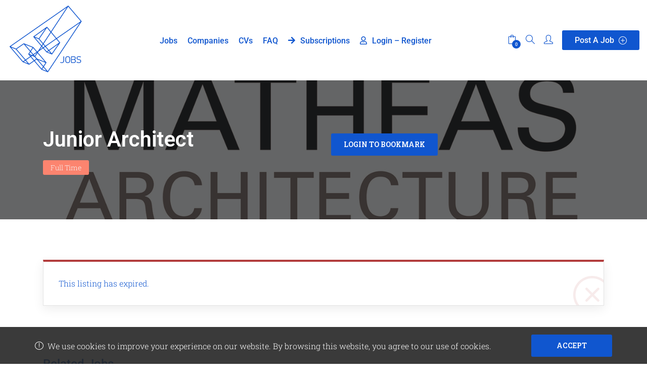

--- FILE ---
content_type: text/css; charset=utf-8
request_url: https://jobs.archisearch.gr/wp-content/uploads/elementor/css/post-3844.css?ver=1761564228
body_size: 1370
content:
.elementor-3844 .elementor-element.elementor-element-188faea6 > .elementor-container{max-width:1280px;min-height:180px;}.elementor-3844 .elementor-element.elementor-element-188faea6{transition:background 0.3s, border 0.3s, border-radius 0.3s, box-shadow 0.3s;margin-top:0150px;margin-bottom:0px;z-index:1;}.elementor-3844 .elementor-element.elementor-element-188faea6 > .elementor-background-overlay{transition:background 0.3s, border-radius 0.3s, opacity 0.3s;}.elementor-bc-flex-widget .elementor-3844 .elementor-element.elementor-element-738ebfd4.elementor-column .elementor-column-wrap{align-items:center;}.elementor-3844 .elementor-element.elementor-element-738ebfd4.elementor-column.elementor-element[data-element_type="column"] > .elementor-column-wrap.elementor-element-populated > .elementor-widget-wrap{align-content:center;align-items:center;}.elementor-3844 .elementor-element.elementor-element-738ebfd4.elementor-column > .elementor-column-wrap > .elementor-widget-wrap{justify-content:center;}.elementor-3844 .elementor-element.elementor-element-738ebfd4 > .elementor-column-wrap > .elementor-widget-wrap > .elementor-widget:not(.elementor-widget__width-auto):not(.elementor-widget__width-initial):not(:last-child):not(.elementor-absolute){margin-bottom:40px;}.elementor-3844 .elementor-element.elementor-element-738ebfd4:not(.elementor-motion-effects-element-type-background) > .elementor-column-wrap, .elementor-3844 .elementor-element.elementor-element-738ebfd4 > .elementor-column-wrap > .elementor-motion-effects-container > .elementor-motion-effects-layer{background-color:#FC846F;}.elementor-3844 .elementor-element.elementor-element-738ebfd4 > .elementor-element-populated{transition:background 0.3s, border 0.3s, border-radius 0.3s, box-shadow 0.3s;}.elementor-3844 .elementor-element.elementor-element-738ebfd4 > .elementor-element-populated > .elementor-background-overlay{transition:background 0.3s, border-radius 0.3s, opacity 0.3s;}.elementor-3844 .elementor-element.elementor-element-738ebfd4 > .elementor-element-populated > .elementor-widget-wrap{padding:1px 1px 1px 1px;}.elementor-3844 .elementor-element.elementor-element-270ca2f0{color:#FFFFFF;font-family:"Roboto", Sans-serif;font-size:1.2rem;font-weight:500;line-height:0.8em;}.elementor-3844 .elementor-element.elementor-element-270ca2f0 > .elementor-widget-container{margin:50px 50px 10px 50px;}.elementor-3844 .elementor-element.elementor-element-459eb0b4{color:#1056CF;font-family:"Roboto", Sans-serif;font-size:2.4rem;font-weight:500;}.elementor-3844 .elementor-element.elementor-element-459eb0b4 > .elementor-widget-container{margin:10px 50px 0px 50px;padding:0px 0px 0px 0px;}.elementor-3844 .elementor-element.elementor-element-6c623cf3 > .elementor-widget-container{margin:-26px 50px 50px 50px;padding:0px 0px 0px 0px;background-color:#FFFFFF00;}.elementor-3844 .elementor-element.elementor-element-0e6d4fa:not(.elementor-motion-effects-element-type-background), .elementor-3844 .elementor-element.elementor-element-0e6d4fa > .elementor-motion-effects-container > .elementor-motion-effects-layer{background-color:#1056CF;}.elementor-3844 .elementor-element.elementor-element-0e6d4fa > .elementor-background-overlay{background-color:#FFFFFF;opacity:0;transition:background 0.3s, border-radius 0.3s, opacity 0.3s;}.elementor-3844 .elementor-element.elementor-element-0e6d4fa{transition:background 0.3s, border 0.3s, border-radius 0.3s, box-shadow 0.3s;margin-top:-200px;margin-bottom:-200px;padding:280px 0px 150px 0px;}.elementor-3844 .elementor-element.elementor-element-d0aa821{--spacer-size:5px;}.elementor-3844 .elementor-element.elementor-element-b320892{--grid-template-columns:repeat(0, auto);--grid-column-gap:19px;--grid-row-gap:0px;}.elementor-3844 .elementor-element.elementor-element-b320892 .elementor-widget-container{text-align:left;}.elementor-3844 .elementor-element.elementor-element-b320892 .elementor-social-icon{background-color:#FFFFFF00;--icon-padding:0em;}.elementor-3844 .elementor-element.elementor-element-b320892 .elementor-social-icon i{color:#FC846F;}.elementor-3844 .elementor-element.elementor-element-b320892 .elementor-social-icon svg{fill:#FC846F;}.elementor-3844 .elementor-element.elementor-element-b320892 .elementor-social-icon:hover i{color:#FFFFFF;}.elementor-3844 .elementor-element.elementor-element-b320892 .elementor-social-icon:hover svg{fill:#FFFFFF;}.elementor-3844 .elementor-element.elementor-element-b320892 > .elementor-widget-container{padding:0px 0px 0px 0px;}.elementor-3844 .elementor-element.elementor-element-c72fab2 .elementor-nav-menu .elementor-item{font-family:"Roboto", Sans-serif;font-size:1rem;font-weight:500;line-height:0.1em;letter-spacing:-0.4px;}.elementor-3844 .elementor-element.elementor-element-c72fab2 .elementor-nav-menu--main .elementor-item{color:#FC846F;fill:#FC846F;padding-left:0px;padding-right:0px;}.elementor-3844 .elementor-element.elementor-element-c72fab2 .elementor-nav-menu--main .elementor-item:hover,
					.elementor-3844 .elementor-element.elementor-element-c72fab2 .elementor-nav-menu--main .elementor-item.elementor-item-active,
					.elementor-3844 .elementor-element.elementor-element-c72fab2 .elementor-nav-menu--main .elementor-item.highlighted,
					.elementor-3844 .elementor-element.elementor-element-c72fab2 .elementor-nav-menu--main .elementor-item:focus{color:#FFFFFF;fill:#FFFFFF;}.elementor-3844 .elementor-element.elementor-element-c72fab2 > .elementor-widget-container{margin:0px 0px 0px 0px;padding:0px 0px 0px 0px;}.elementor-3844 .elementor-element.elementor-element-c30ce88 .elementor-nav-menu .elementor-item{font-family:"Roboto", Sans-serif;font-size:1rem;font-weight:500;line-height:0.1em;letter-spacing:-0.4px;}.elementor-3844 .elementor-element.elementor-element-c30ce88 .elementor-nav-menu--main .elementor-item{color:#FC846F;fill:#FC846F;padding-left:0px;padding-right:0px;}.elementor-3844 .elementor-element.elementor-element-c30ce88 .elementor-nav-menu--main .elementor-item:hover,
					.elementor-3844 .elementor-element.elementor-element-c30ce88 .elementor-nav-menu--main .elementor-item.elementor-item-active,
					.elementor-3844 .elementor-element.elementor-element-c30ce88 .elementor-nav-menu--main .elementor-item.highlighted,
					.elementor-3844 .elementor-element.elementor-element-c30ce88 .elementor-nav-menu--main .elementor-item:focus{color:#FFFFFF;fill:#FFFFFF;}.elementor-3844 .elementor-element.elementor-element-c30ce88 > .elementor-widget-container{margin:0px 0px 0px 0px;padding:0px 0px 0px 0px;}.elementor-3844 .elementor-element.elementor-element-3f1267f{text-align:left;color:#1056CF;font-family:"Roboto Slab", Sans-serif;font-size:1rem;font-weight:300;text-transform:none;line-height:1.3em;}.elementor-3844 .elementor-element.elementor-element-6305b27{text-align:left;color:#FFFFFF;font-family:"Roboto", Sans-serif;font-size:16px;font-weight:300;line-height:1.8em;}.elementor-3844 .elementor-element.elementor-element-6305b27 > .elementor-widget-container{margin:0px 0px 0px 0px;padding:0px 0px 0px 0px;}.elementor-3844 .elementor-element.elementor-element-4295b07{text-align:left;color:#FFFFFF;font-family:"Roboto Slab", Sans-serif;font-size:1rem;font-weight:500;text-transform:none;line-height:1.3em;}.elementor-3844 .elementor-element.elementor-element-4295b07 > .elementor-widget-container{margin:0px 0px 0px 0px;padding:0px 0px 0px 0px;}.elementor-3844 .elementor-element.elementor-element-a625a28{--spacer-size:50px;}.elementor-3844 .elementor-element.elementor-element-e7629a2 .elementor-nav-menu .elementor-item{font-family:"Roboto", Sans-serif;font-size:0.8rem;font-weight:500;line-height:0.1em;letter-spacing:-0.4px;}.elementor-3844 .elementor-element.elementor-element-e7629a2 .elementor-nav-menu--main .elementor-item{color:#FC846F;fill:#FC846F;}.elementor-3844 .elementor-element.elementor-element-e7629a2 .elementor-nav-menu--main .elementor-item:hover,
					.elementor-3844 .elementor-element.elementor-element-e7629a2 .elementor-nav-menu--main .elementor-item.elementor-item-active,
					.elementor-3844 .elementor-element.elementor-element-e7629a2 .elementor-nav-menu--main .elementor-item.highlighted,
					.elementor-3844 .elementor-element.elementor-element-e7629a2 .elementor-nav-menu--main .elementor-item:focus{color:#FFFFFF;fill:#FFFFFF;}.elementor-3844 .elementor-element.elementor-element-2751f72 > .elementor-container{min-height:200px;}.elementor-3844 .elementor-element.elementor-element-2751f72:not(.elementor-motion-effects-element-type-background), .elementor-3844 .elementor-element.elementor-element-2751f72 > .elementor-motion-effects-container > .elementor-motion-effects-layer{background-color:#FFFFFF;}.elementor-3844 .elementor-element.elementor-element-2751f72{transition:background 0.3s, border 0.3s, border-radius 0.3s, box-shadow 0.3s;margin-top:0px;margin-bottom:0px;}.elementor-3844 .elementor-element.elementor-element-2751f72 > .elementor-background-overlay{transition:background 0.3s, border-radius 0.3s, opacity 0.3s;}.elementor-3844 .elementor-element.elementor-element-89eee2c{color:#1056CF;font-family:"Roboto", Sans-serif;font-size:0.8rem;font-weight:500;}.elementor-3844 .elementor-element.elementor-element-9252bfe .elementor-nav-menu .elementor-item{font-family:"Roboto", Sans-serif;font-size:0.8rem;font-weight:500;line-height:0.1em;letter-spacing:-0.4px;}.elementor-3844 .elementor-element.elementor-element-9252bfe .elementor-nav-menu--main .elementor-item{color:#1056CF;fill:#1056CF;}.elementor-3844 .elementor-element.elementor-element-9252bfe .elementor-nav-menu--main .elementor-item:hover,
					.elementor-3844 .elementor-element.elementor-element-9252bfe .elementor-nav-menu--main .elementor-item.elementor-item-active,
					.elementor-3844 .elementor-element.elementor-element-9252bfe .elementor-nav-menu--main .elementor-item.highlighted,
					.elementor-3844 .elementor-element.elementor-element-9252bfe .elementor-nav-menu--main .elementor-item:focus{color:#FC846F;fill:#FC846F;}@media(max-width:1024px){.elementor-3844 .elementor-element.elementor-element-188faea6{padding:0% 5% 0% 5%;}}@media(max-width:767px){.elementor-3844 .elementor-element.elementor-element-270ca2f0{line-height:1.1em;}.elementor-3844 .elementor-element.elementor-element-459eb0b4{font-size:19px;line-height:1.1em;}.elementor-3844 .elementor-element.elementor-element-b320892 .elementor-widget-container{text-align:center;}.elementor-3844 .elementor-element.elementor-element-c72fab2 .elementor-nav-menu .elementor-item{font-size:1.1rem;line-height:0.3em;letter-spacing:0px;}.elementor-3844 .elementor-element.elementor-element-c72fab2 .elementor-nav-menu--main .elementor-item{padding-top:9px;padding-bottom:9px;}.elementor-3844 .elementor-element.elementor-element-c72fab2{--e-nav-menu-horizontal-menu-item-margin:calc( 0px / 2 );}.elementor-3844 .elementor-element.elementor-element-c72fab2 .elementor-nav-menu--main:not(.elementor-nav-menu--layout-horizontal) .elementor-nav-menu > li:not(:last-child){margin-bottom:0px;}.elementor-3844 .elementor-element.elementor-element-c30ce88 .elementor-nav-menu .elementor-item{font-size:1.1rem;line-height:0.3em;letter-spacing:0px;}.elementor-3844 .elementor-element.elementor-element-c30ce88 .elementor-nav-menu--main .elementor-item{padding-top:9px;padding-bottom:9px;}.elementor-3844 .elementor-element.elementor-element-c30ce88{--e-nav-menu-horizontal-menu-item-margin:calc( 0px / 2 );}.elementor-3844 .elementor-element.elementor-element-c30ce88 .elementor-nav-menu--main:not(.elementor-nav-menu--layout-horizontal) .elementor-nav-menu > li:not(:last-child){margin-bottom:0px;}.elementor-3844 .elementor-element.elementor-element-3f1267f{text-align:center;}.elementor-3844 .elementor-element.elementor-element-6305b27{text-align:center;}.elementor-3844 .elementor-element.elementor-element-4295b07{text-align:center;}.elementor-3844 .elementor-element.elementor-element-e7629a2 .elementor-nav-menu .elementor-item{font-size:0.8rem;letter-spacing:0px;}.elementor-3844 .elementor-element.elementor-element-e7629a2 .elementor-nav-menu--main .elementor-item{padding-left:0px;padding-right:0px;padding-top:12px;padding-bottom:12px;}.elementor-3844 .elementor-element.elementor-element-e7629a2{--e-nav-menu-horizontal-menu-item-margin:calc( 12px / 2 );}.elementor-3844 .elementor-element.elementor-element-e7629a2 .elementor-nav-menu--main:not(.elementor-nav-menu--layout-horizontal) .elementor-nav-menu > li:not(:last-child){margin-bottom:12px;}.elementor-3844 .elementor-element.elementor-element-ebe3295 > .elementor-element-populated{margin:0px 0px 0px 0px;--e-column-margin-right:0px;--e-column-margin-left:0px;}.elementor-3844 .elementor-element.elementor-element-ebe3295 > .elementor-element-populated > .elementor-widget-wrap{padding:0px 0px 0px 0px;}.elementor-3844 .elementor-element.elementor-element-9252bfe .elementor-nav-menu .elementor-item{font-size:0.8rem;letter-spacing:0px;}.elementor-3844 .elementor-element.elementor-element-9252bfe .elementor-nav-menu--main .elementor-item{padding-top:9px;padding-bottom:9px;}.elementor-3844 .elementor-element.elementor-element-9252bfe{--e-nav-menu-horizontal-menu-item-margin:calc( 0px / 2 );}.elementor-3844 .elementor-element.elementor-element-9252bfe .elementor-nav-menu--main:not(.elementor-nav-menu--layout-horizontal) .elementor-nav-menu > li:not(:last-child){margin-bottom:0px;}}